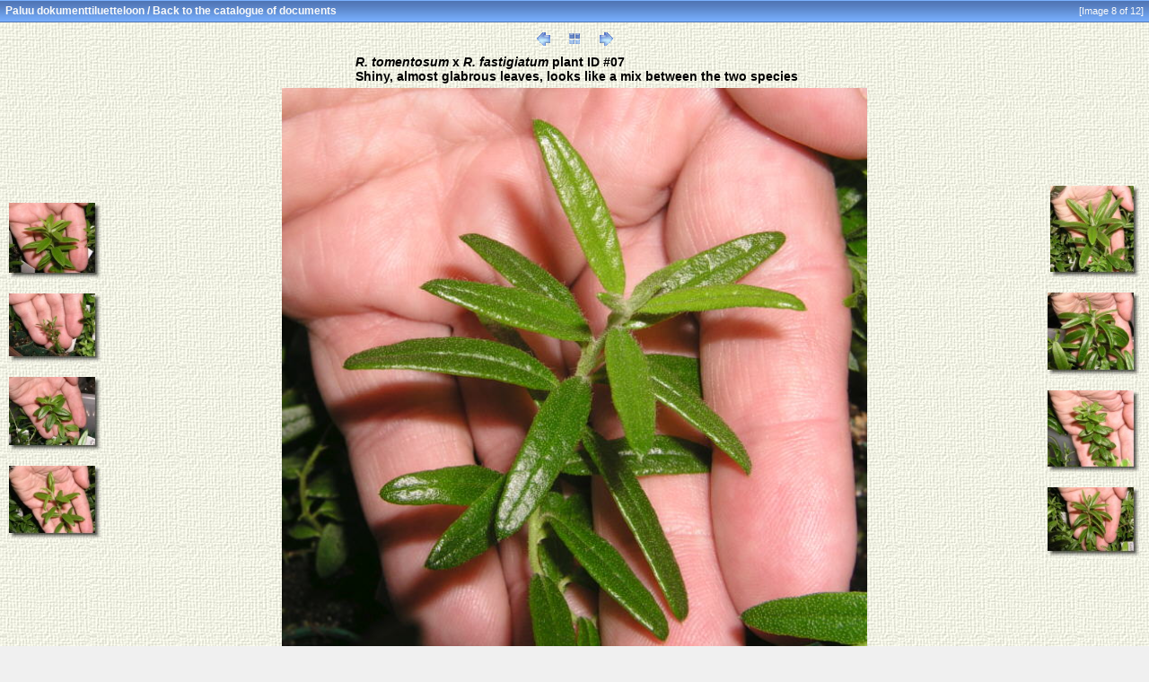

--- FILE ---
content_type: text/html
request_url: https://www.rhodogarden.com/cross/2005_tomentosum_x_Apr07/slides/P4130189_tomentosum_x_fastigiatum_03.html
body_size: 12031
content:




<!doctype html public "-//W3C//DTD HTML 4.01 Transitional//EN" "http://www.w3.org/TR/html4/loose.dtd">
<!-- Generated by JAlbum 6.5 and BluPlusPlus_KT v3.10 -->

<html>
<head>
	<title>R. tomentosum cross plants from 2005 crossings, photos Apr. 2007 - P4130189_tomentosum_x_fastigiatum_03</title>

	<!-- Include Header Common Parts -->
		<meta http-equiv="content-type" content="text/html; charset=ISO-8859-1">
	<meta http-equiv="generator" content="JAlbum 6.5 and BluPlusPlus_KT v3.10">

	<link rel="stylesheet" href="../res/styles/canvas_KT.css" type="text/css">
    <link rel="icon" href="../res/favicon.ico" type="image/x-icon">
    <link rel="shortcut icon" href="../res/favicon.ico" type="image/x-icon">

	<!-- Common JavaScripts -->
	<script language="javascript" type="text/javascript" src="../res/js/common.js"></script>

	

	<!-- Shadow Drawing Support -->
	<script language="javascript" type="text/javascript" src="../res/js/shadow.js"></script>

	


	

	
		<!-- Blending/Fading effect -->
		<meta http-equiv="page-enter" content="blendTrans(Duration=0.5)">
		<meta http-equiv="page-exit" content="blendTrans(Duration=0.5)">
	

	<!-- Page Setup -->
	<script language="javascript" type="text/javascript">
			


	var hasMetaData = false;
	var hasNavigationHelpTips = false;

	
	var emptyIconUrl = '../res/empty.gif';


	
	var saveProtectionMessage = 'You are not allowed to save the images from this album!';


	
	var pauseIconUrl = '../res/actions/universal_KT/pause.gif';
	var playIconUrl = '../res/actions/universal_KT/play.gif';

	
		var isSlideShow = false;
	
	
	
	function pageSetup()
	{
		setupActiveElementHandler();

		

		
		
		
		
			initKeyboard();
		

		initPageShadow();

		
			doSlidesPreloading();
		
	}

	function startSlideShowCountDown()
	{
		
	}

			


	
	
		var nextPageUrl = "P4130193_tomentosum_x_diversipilosum_07_and__tomentosum_x_lindleyi_06.html";
		var hasRealNextPage = true;
	

	
		var prevPageUrl = "P4130190_tomentosum_x_fastigiatum_07.html";
		var hasRealPrevPage = true;
	

	var upPageUrl = "../index.html";
	var firstPageUrl = "P4130179_tomentosum_x_Flamingperle_09.html";
	var lastPageUrl = "P4130199_tomentosum_x_lapponicum_15.html";

	function doSlidesPreloading()
	{
		
			nextimagepreload = new Image();
			nextimagepreload.src = "P4130193_tomentosum_x_diversipilosum_07_and__tomentosum_x_lindleyi_06.jpg";
		
		
			previmagepreload = new Image();
			previmagepreload.src = "P4130190_tomentosum_x_fastigiatum_07.jpg";
		
	}

	</script>

	<!-- Navigation Support -->
	<script language="javascript" type="text/javascript" src="../res/js/nav-slide.js"></script>

	

	
		<!-- Keyboard Support -->
		<script language="javascript" type="text/javascript" src="../res/js/keyboard.js"></script>
	

	
</head>

<body id="body" onload="startSlideShowCountDown();">
	

		

		


	<!-- table for entire slide page -->
	<table width="100%" border="0" cellspacing="0" cellpadding="0">
		<tr>
			<td width="100%" height="100%">
				<!-- table for top path bar -->
								<table class="topbar" width="100%" border="0" cellspacing="0" cellpadding="0">
					<tr>
						<td align="left" nowrap="nowrap">
							<!-- page path for slide -->
							<span class="bpppath">
								&nbsp;
								
								
									<a class="path" href=".././../../mixed/sekalaista.html#Lepidotes">Paluu dokumenttiluetteloon / Back to the catalogue of documents</a>
									
								
								
							</span>
							
						</td>
						<td align="right" nowrap="nowrap">
							&nbsp;
							&nbsp;
							<span class="bppindex">[Image 8 of 12]</span>
							
							&nbsp;
						</td>
					</tr>
				</table>

			</td>
		</tr>
		<tr>
			<td>
				<!-- table of navigation icons and slide image -->
				
					<table class="slide-pagebody" width="100%" border="0" cellspacing="0" cellpadding="0">
				
					

					
						<tr valign="top">
							<td width="100%">
																<table width="100%" border="0" cellspacing="0" cellpadding="0">
									<tr>
										<td>&nbsp;</td>
										<td width="100%" align="center" nowrap="nowrap">
											<!-- Navigation icons -->
											<a href="javascript:prevPage()" title="Previous slide"><img src="../res/actions/universal_KT/previous.gif" border="0" alt="Previous slide"/></a>
&nbsp;&nbsp;&nbsp;&nbsp;
<a href="javascript:upPage()" title="Index Page"><img src="../res/actions/universal_KT/index.gif" border="0" alt="Index Page"/></a>
&nbsp;&nbsp;&nbsp;&nbsp;
<a href="javascript:nextPage()" title="Next slide"><img src="../res/actions/universal_KT/next.gif" border="0" alt="Next slide"/></a>

											
										</td>
										<td align="right" valign="top">
											
												&nbsp;
											
										</td>
									</tr>
								</table>

							</td>
						</tr>
					

					
						<!-- Slide comment -->
											
					
						<tr>
							<td width="100%" align="center" valign="top">
								<table border="0" cellspacing="5" cellpadding="0">
									<tr>
										<td class="commentheader"></td>
										<td class="comment"><i>R. tomentosum</i> x <i>R. fastigiatum</i> plant ID #07<br>
Shiny, almost glabrous leaves,  looks like a mix between the two species</td>
									</tr>
								</table>
							</td>
						</tr>
					

					

					<tr>
						<td class="topruler"/>
					</tr>

					<tr>
						<td width="100%">
							<table width="100%" border="0" cellspacing="0" cellpadding="0">
								<tr>
									<td align="left" width="96">
										<!-- table for slide page left thumbnail bar -->
										<div><a href="P4130183_tomentosum_x_Flamingperle_07.html" title="R. tomentosum x R. hippophaeoides hybrid 'Flämingperle' plant ID #07
Leaves have features from pollen given 'Flämingperle'"><img src="../thumbs/P4130183_tomentosum_x_Flamingperle_07.jpg" border="0" alt="R. tomentosum x R. hippophaeoides hybrid 'Flämingperle' plant ID #07
Leaves have features from pollen given 'Flämingperle'"  width="103" height="85"/></a></div>

<br/>
<div><a href="P4130180_tomentosum_x_Flamingperle_13.html" title="R. tomentosum x R. hippophaeoides hybrid 'Flämingperle' plant ID #13
Very small leaves"><img src="../thumbs/P4130180_tomentosum_x_Flamingperle_13.jpg" border="0" alt="R. tomentosum x R. hippophaeoides hybrid 'Flämingperle' plant ID #13
Very small leaves"  width="103" height="77"/></a></div>

<br/>
<div><a href="P4130187_tomentosum_x_fastigiatum_01.html" title="R. tomentosum x R. fastigiatum plant ID #01
Leaves resemble more pollen given fastigiatum"><img src="../thumbs/P4130187_tomentosum_x_fastigiatum_01.jpg" border="0" alt="R. tomentosum x R. fastigiatum plant ID #01
Leaves resemble more pollen given fastigiatum"  width="103" height="83"/></a></div>

<br/>
<div><a href="P4130190_tomentosum_x_fastigiatum_07.html" title="R. tomentosum x R. fastigiatum plant ID #07
Leaves resemble more fastigiatum than tomentosum"><img src="../thumbs/P4130190_tomentosum_x_fastigiatum_07.jpg" border="0" alt="R. tomentosum x R. fastigiatum plant ID #07
Leaves resemble more fastigiatum than tomentosum"  width="103" height="82"/></a></div>

<br/>

									</td>
									<td width="100%" align="center" nowrap="nowrap">
										<!-- table for slide image is generated by an external function -->
										<div><a href="P4130189_tomentosum_x_fastigiatum_03-orig.html" title="Click for the original image"><img src="P4130189_tomentosum_x_fastigiatum_03.jpg" border="0" alt="Click for the original image"  width="652" height="622"/></a></div>


										<!-- Slide information (such as name, date and so) -->
																	<table cellspacing="2" cellpadding="0" border="0" width="652">
								<tr>
									<td width="10%" align="left">
										&nbsp;
									</td>
									<td width="80%" align="center">
										<div align="center" class="note">
											P4130189_tomentosum_x_fastigiatum_03.jpg - 1797 x 1714 - (448KB)
										</div>
									</td>
									<td width="10%" align="right" nowrap="nowrap">
										
 										

										
											<!-- Direct download link to the original image -->
											<a href="../P4130189_tomentosum_x_fastigiatum_03.jpg" title="Download file (448KB)" target="_blank"><img src="../res/actions/universal_KT/download.gif" border="0" alt="Download file (448KB)" align="middle"/></a>
										

										
									</td>
								</tr>
								
								
								
								
								
								
								
								
							</table>

									</td>
									<td align="right" width="96">
										<!-- table for slide page right thumbnail bar -->
										<div><a href="P4130193_tomentosum_x_diversipilosum_07_and__tomentosum_x_lindleyi_06.html" title="R. tomentosum x R. diversipilosum plant ID #07
Typical Ledum cross plant with strong growth and features from pollen given R. diversipilosum
On  bottom-edge of the picture is a small R. tomentosum x R. lindleyi with shiny light green leaves"><img src="../thumbs/P4130193_tomentosum_x_diversipilosum_07_and__tomentosum_x_lindleyi_06.jpg" border="0" alt="R. tomentosum x R. diversipilosum plant ID #07
Typical Ledum cross plant with strong growth and features from pollen given R. diversipilosum
On  bottom-edge of the picture is a small R. tomentosum x R. lindleyi with shiny light green leaves"  width="100" height="103"/></a></div>

<br/>
<div><a href="P4130197_tomentosum_x_diversipilosum_05.html" title="R. tomentosum x R. diversipilosum plant ID #05
Dark leaves, strong growth"><img src="../thumbs/P4130197_tomentosum_x_diversipilosum_05.jpg" border="0" alt="R. tomentosum x R. diversipilosum plant ID #05
Dark leaves, strong growth"  width="103" height="93"/></a></div>

<br/>
<div><a href="P4130198_tomentosum_x_lapponicum_01.html" title="R. tomentosum x R. lapponicum plant ID #01
Short leaves, dense growth"><img src="../thumbs/P4130198_tomentosum_x_lapponicum_01.jpg" border="0" alt="R. tomentosum x R. lapponicum plant ID #01
Short leaves, dense growth"  width="103" height="92"/></a></div>

<br/>
<div><a href="P4130199_tomentosum_x_lapponicum_15.html" title="R. tomentosum x R. lapponicum plant ID #15
Looks like a mix between the two species"><img src="../thumbs/P4130199_tomentosum_x_lapponicum_15.jpg" border="0" alt="R. tomentosum x R. lapponicum plant ID #15
Looks like a mix between the two species"  width="103" height="78"/></a></div>

<br/>

									</td>
								</tr>
							</table>
						</td>
					</tr>

					<tr>
						<td class="bottomruler"/>
					</tr>

					

					

					

					
				</table>
			</td>
		</tr>
		<tr>
			<td>
				<!-- Page Footer -->
								<table width="100%" border="0" cellspacing="0" cellpadding="0">
					<tr>
						<td width="100%" valign="top"><span class="shadow" id="page_bottom_shadow"></span></td>
					</tr>
					
					
					<tr>
						<td height="10" width="100%"/>
					</tr>
					<tr>
						<td align="center" width="100%">
							<span class="bppfooter">
								Album last updated on huhti 15, 2007 - 01:13 PM
							</span>
						</td>
					</tr>
					<tr>
						<td height="5" width="100%"/>
					</tr>
					<tr>
						<td align="center" width="100%">
							<span class="bppfooter">
								Powered by <a href="http://jalbum.net" class="footer" target="_blank">JAlbum 6.5</a> and
								<a href="http://bluplusplus.armondavanes.com" class="footer" target="_blank">BluPlusPlus_KT</a> skin
							</span>
						</td>
					</tr>
					
					
						<tr>
							<td height="10" width="100%"/>
						</tr>
						<tr>
							<td align="center" width="100%">
								<span class="bppfooter">
									Copyright Kristian Theqvist
								</span>
							</td>
						</tr>
					
				</table>

			</td>
		</tr>
	</table>

	

	<script language="javascript" type="text/javascript">pageSetup();</script>
</body>
</html>



--- FILE ---
content_type: text/css
request_url: https://www.rhodogarden.com/cross/2005_tomentosum_x_Apr07/res/styles/canvas_KT.css
body_size: 5236
content:
/* Combined style sheet for the index pages and the slide pages. */

/* Style for all bodies and to control the margin on top. */
body {
	font-family: Verdana, Arial, Helvetica, sans-serif;
	font-size: 11px;
	font-weight: normal;
	line-height: 16px;
	color: #000000;
	margin: 0px;
	padding: 0px;
	background-color: #F0F0F0;
}

html {
	scrollbar-face-color: #ACC2E3;
	scrollbar-highlight-color: #F7F7F7;
	scrollbar-shadow-color: #F7F7F7;
	scrollbar-3dlight-color: #ACC2E3;
	scrollbar-arrow-color: #F7F7F7;
	scrollbar-track-color: #F7F7F7;
	scrollbar-darkshadow-color: #ACC2E3;
	scrollbar-base-color: #F7F7F7;
	overflow-x: auto;
	/*overflow-y: auto;*/
}

/* Style for the Top bar */
.topbar {
	background-color: #6595D6;
	background-image: url(../topbars/blue/classic.gif);
	background-repeat: repeat-x;
	height: 25px;
}

/* Style for the Top ruler */
.topruler {
}

/* Style for the Bottom ruler */
.bottomruler {
	/*background-image: url(canvas_KT/rule.gif);
	background-position: center;
	background-repeat: no-repeat;
	height: 10px;*/
	height: 0px;
}

/* Style for the Image/Folder Path Information */
.bpppath {
	font-size: 12px;
	font-weight: bold;
	color: #FAFAFA;
}

/* Style for the Image/Folder Index Information */
.bppindex {
	color: #FAFAFA;
}

/* Style for the Header */
.bppheader {
	font-size: 18px;
	font-weight: bold;
	color: #000000;
}

/* Style for the Footer */
.bppfooter {
	color: #000000;
	font-size: 10px;
}

/* Style for the Page Bottom Shadow */
.shadow {
	visibility: visible;
}

/* Style for the page body */
.index-pagebody, .slide-pagebody, .original-slide-pagebody {
	background-image: url(canvas_KT/background.jpg);
	padding: 10px;
}

/* Style for the Image Comment */
.comment {
	color: #000000;
	font-weight: bold;
	font-size: 14px;
}

.commentheader {
	vertical-align: top;
	font-weight: bold;
	color: black;
	margin-right: 10px;
}

/* Style for any note/comment */
.note {
	color: #000000;
	font-size: 10px;
}

/* Style for help-tips statusbar */
.statusbar1, .statusbar2 {
	color: #000000;
	font-size: 10px;
	text-align: center;
	margin-top: 10px;
}

/* Style for photographic meta information */
.photometainfo {
	position: absolute;
	left: 75px;
	top: 100px;
	z-index: 1;
	background-color: #FFFFCC;
	color: #999999;
	visibility: hidden;
	border: 1px dashed #000000;
	padding: 5px 5px 5px 5px;
}

.metainfo-header {
	font-weight: bold;
}

.metainfo-name {
}

.metainfo-value {
    font-style: italic;
}

/* Style for help tips */
.help {
	position: absolute;
	right: 40px;
	top: 80px;
	z-index: 1;
	background-color: #FFFFCC;
	color: #999999;
	visibility: hidden;
	border: 1px dashed #000000;
	padding: 5px 5px 5px 5px;
}

.small {
	font-family: Verdana, Arial, Helvetica, sans-serif;
	font-size: 9px;
	font-weight: normal;
}

/* Style for server side error messages */
.errorbox {
	background-color: #fcc;
    border: 1px solid #c00;
    padding: 5px;
    margin: 10px 0px 10px 0px;
}

.errormessage {
	color: #c00;
}

/* Style for remarks */
.remarksheader {
	font-size: 14px;
	font-weight: bold;
	font-family: Arial, sans-serif;
    padding: 3px 0px 2px 0px;
    margin: 8px 4px 2px 0px;
	color: #003366;
	border-bottom: 1px solid #3c78b5;
}

.remarksbody {
 	width: 80%;
 	visibility: hidden;
 	display: none;
}

.remarksinput {
	border: 1px solid #8C8C8C;
	padding: 10px;
	margin: 5px 1px 5px 1px;
	background-color: #f0f0f0;
 	width: 70%;
}

.remarksadmin {
	border: 1px dashed #3c78b5;
	padding: 10px;
	margin: 5px 0px 10px 0px;
	background-color: #f0f0f0;
}

.remarksadminheader {
	margin: 0px 20px 0px 0px;
	font-weight: bold;
	vertical-align: super;
}

.remarkbox {
	padding: 5px 10px 5px 10px;
    margin: 5px 0px 5px 0px;
    border: 1px #8C8C8C solid;
}

.remarkblock {
	margin: 0px 0px 10px 0px;
	color: #000000;
}

.remarksource {
	font-family: Verdana, Arial, Helvetica, sans-serif;
	font-size: 9px;
	color: #666666;
 	width: 98%;
}

.remarkstatusbox {
    border: 1px dashed red;
	background-color: #f0f0f0;
    font-size: 11px;
	font-style: italic;
    padding: 10px 5px 10px 5px;
    margin: 5px 0px 5px 0px;
}

/* Custom link styles */
a:active {
	text-decoration: none;
	color: #000000;
}

a:visited {
	text-decoration: none;
	color: #000000;
}

a:link {
	text-decoration: none;
	color: #000000;
}

a.note:active {
	text-decoration: none;
	color: #000000;
}

a.note:visited {
	text-decoration: none;
	color: #000000;
}

a.note:link {
	text-decoration: none;
	color: #000000;
}

a.path:active {
	text-decoration: none;
	font-size: 12px;
	font-weight: bold;
	color: #FAFAFA;
}

a.path:visited {
	text-decoration: none;
	font-size: 12px;
	font-weight: bold;
	color: #FAFAFA;
}

a.path:link {
	text-decoration: none;
	font-size: 12px;
	font-weight: bold;
	color: #FAFAFA;
}

a:hover {
	text-decoration: none;
	color: red;
}

a.note:hover {
	text-decoration: none;
	color: red;
}

a.path:hover {
	text-decoration: underline;
	font-size: 12px;
	font-weight: bold;
	color: #FAFAFA;
}
